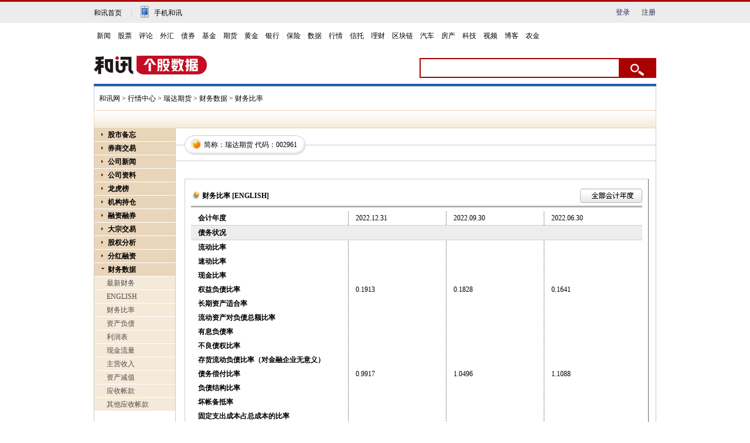

--- FILE ---
content_type: text/html; charset=gb2312
request_url: https://stockdata.hexun.com/2009_cwbl_002961.shtml
body_size: 11027
content:

<!DOCTYPE html PUBLIC "-//W3C//DTD XHTML 1.0 Transitional//EN" "https://www.w3.org/TR/xhtml1/DTD/xhtml1-transitional.dtd">
<HTML>
	<HEAD>
		
                <title>瑞达期货(002961)财务比率_流动比率_速动比率_现金比率_和讯网</title>		
<meta http-equiv="Content-Type" content="text/html; charset=gb2312">
		<link href="/2008/css/gegu.css" rel="stylesheet" type="text/css" />
		<script language="javascript" src="/2008/js/stockdata2008.js"></script>
		<script language="javascript" src="/2008/js/Common.js"></script>
		
	</HEAD>
	<body onload="HYRequest.Request();">
		
<script language="javascript" src="/2008/js/MyTestData.js"></script>
<style>
.wrap { 
width: 960px; 
margin: 10px auto 0 auto; 
border-top: 4px solid #1e5fb0; 
}
#wrap { 
width: 960px; 
margin: 10px auto 0 auto; 
border-top: 4px solid #1e5fb0; 
}
</style>
<!-- adhoc sdk --> 
<script src=https://sdk.appadhoc.com/ab.plus.js></script> 
<script> 
adhoc('init', { 
appKey: 'ADHOC_584d2ccf-6b52-4fca-826e-66c59854205a' 
}) 
</script> 
<script src="https://web.hexun.com/pc/modules/hxpctraffic.0.0.1.min.js"></script>
<script src="https://img.hexun.com/2016/pc/ad/bannercode/js/201808070942/articleAB.js"></script>
<!-- adhoc sdk end -->
<!--==========================login-header-s===============================-->
<link rel="stylesheet" type="text/css" href="https://web.hexun.com/pc/css/header_v1.css" />
<div class="shortcut-2014-w960" id="shortcut-2014">
 <div class="shortcut-2014-w960-con clearfix">
  <div class="topHeaderConL"><a href="http://www.hexun.com" target="blank" class="tohome">和讯首页</a>|<a href="http://3g.hexun.com/download_news/" target="_blank" class="mobileUpload">手机和讯</a></div>
   <div class="topHeaderConR">
   <script src="https://web.hexun.com/pc/modules/user_info_query.js"></script>
   <!--登录前-->
    <div id="loginBef" class="loginBef" style="display: block;">
     <div id="hexunMember_liveDisplay"><div id="hexunMember_nologinSetup_div_display_nologin"><span id="hexunMember_nologinSetup_span_display_noLoginDisplayMsg"></span><span id="hexunMember_nologinSetup_span_display_loginBTN"><a style="cursor:pointer" onclick="javascript:popupLogin();">登录</a></span><span id="hexunMember_nologinSetup_span_display_flag"></span><span id="hexunMember_nologinSetup_span_display_userREG"><a style="cursor:pointer" onclick="javascript:popupReg();">注册</a></span></div></div>
    </div>
    <!--登录后-->
    <div id="loginAfter" class="loginAfter" style="display:none">     
    </div>
    <script src="https://web.hexun.com/pc/modules/user_info_node.js"></script>
   </div>
 </div>
</div>
<!--==========================login-header-e===============================-->
<!--==========================top-header-s=================================-->
<div id=headerNav_2014 class="headernav-2014-w960" checkedByCssHelper="true"><a href="http://news.hexun.com/" target=_blank checkedByCssHelper="true">新闻</a>|<a href="http://stock.hexun.com/" target=_blank checkedByCssHelper="true">股票</a>|<a href="http://opinion.hexun.com/" target=_blank checkedByCssHelper="true">评论</a>|<a href="http://forex.hexun.com/" target=_blank checkedByCssHelper="true">外汇</a>|<a href="http://bond.hexun.com/" target=_blank checkedByCssHelper="true">债券</a>|<a href="http://funds.hexun.com/" target=_blank checkedByCssHelper="true">基金</a>|<a href="http://futures.hexun.com/" target=_blank checkedByCssHelper="true">期货</a>|<a href="http://gold.hexun.com/" target=_blank checkedByCssHelper="true">黄金</a>|<a href="http://bank.hexun.com/" target=_blank checkedByCssHelper="true">银行</a>|<a href="http://insurance.hexun.com/" target=_blank checkedByCssHelper="true">保险</a>|<a href="http://data.hexun.com/" target=_blank checkedByCssHelper="true">数据</a>|<a href="http://quote.hexun.com/" target=_blank checkedByCssHelper="true">行情</a>|<a href="http://trust.hexun.com/" target=_blank checkedByCssHelper="true">信托</a>|<a href="http://money.hexun.com/" target=_blank checkedByCssHelper="true">理财</a>|<a href="http://blockchain.hexun.com" target=_blank checkedByCssHelper="true">区块链</a>|<a href="http://auto.hexun.com/" target=_blank checkedByCssHelper="true">汽车</a>|<a id="nav_house" href="http://house.hexun.com/" target=_blank checkedByCssHelper="true">房产</a>|<a href="http://tech.hexun.com/" target=_blank checkedByCssHelper="true">科技</a>|<a href="http://tv.hexun.com/" target=_blank checkedByCssHelper="true">视频</a>|<a href="http://blog.hexun.com/" target=_blank checkedByCssHelper="true">博客</a><div style="display:none">|<a href="http://caidao.hexun.com/" target=_blank checkedByCssHelper="true">直播</a>|<a href="http://caidao.hexun.com/" target=_blank checkedByCssHelper="true">财道</a></div>|<a href="http://nj.hexun.com/" target=_blank checkedByCssHelper="true">农金</a></div>
<script language=JavaScript>
if(document.cookie.indexOf("CITY=50")!=-1){
document.getElementById('nav_house').href="http://cq.house.hexun.com/";
}
if(document.cookie.indexOf("CITY=53")!=-1){
document.getElementById('nav_house').href="http://yn.house.hexun.com/";
}
if(document.cookie.indexOf("CITY=52")!=-1){
document.getElementById('nav_house').href="http://gz.house.hexun.com/";
}
</script>
<!--==========================top-header-e=================================-->
<!--===========================logoNav-s===================================-->
<div class="logonav-2014-w960 clearfix">
  <div class="fl headerL">
<a href="http://www.hexun.com" target="_blank"><img alt="" src="https://web.hexun.com/pc/img/logo_2021_new_black.png" /></a>
	<a href="http://www.hexun.com" target="_blank" id="subChannelLogo"><img alt="" src="http://img.hexun.com/images2008/emp.gif" /></a>
  </div>
 <form id="hexunsearch2015" style="MARGIN: 0px" name="hexunsearch2015" method="post" target="_blank" onsubmit="return false;">
  <div class="s_m fr">
      <!--搜索-->
		<input type="text" class="hx_inp" id="textMessage2015"  value="" autocomplete="off" style="color: rgb(133,133, 133);">
		<input type="button" class="hx_btn" id="btnSearch">
<input id="stockkey" type="hidden" name="key" value="1">
	   <input id="stocktype" type="hidden" name="type" value="all">
      <!--搜索 e--> 
  </div>
    </form>
</div>
<div id="searchInfPanel"></div>
<script type="text/javascript" src="https://web.hexun.com/pc/search/js/config-channel.js"></script>
<script type="text/javascript" src="https://web.hexun.com/pc/search/js/search-channel.js"></script>
<script type="text/javascript">
	hexun.common.Search.get().init({
 		 url:"https://so.hexun.com/ajax.do",//数据地址
		inputID:"textMessage2015",//搜索框地址ID
		containerID:"searchInfPanel",//联想容器ID
		config:urlConfigList,//链接配置
		searchBtnID:"btnSearch",//搜索按钮的ID
		openNewPage:true//是否新打开页面,不传时就是在当前页打开
	});
</script>
<!--===========================logoNav-e===================================--> 
<div id="wrap">
	
	<div id="navigation">
		<a href="https://www.hexun.com/" target="_blank">和讯网</a> > <a href="https://quote.hexun.com/default.html" target="_blank">行情中心</a> > <a href="/002961.shtml" target="_blank">瑞达期货</a> > 财务数据 > 财务比率
	</div> <!-- navigation end -->
	<div id="sub_nav"></div> <!-- sub_nav end -->
	<div id="gegu_content">
		<div id="leftpart">
			<!-- caidan -->
			<!-- js 代码 -->
<!---->
<div id="menu">
	<dl>
		<dt stadus="hidden" id="leftmenu_dt1">股市备忘</dt>
		
		<dd>
			<a href="https://stockdata.hexun.com/2009_jrgg.shtml" id="a_leftmenu_dt1_2" target="_blank">
				今日公告</a></dd>
		
		<dd>
			<a href="https://stockdata.hexun.com/lhb/astock.aspx" id="a_leftmenu_dt1_4" target="_blank">
				每日公开信息</a></dd>
		
		<dd>
			<a href="https://stock.hexun.com/qiuzheng/" id="a_leftmenu_dt1_6" target="_blank">公司传闻</a></dd>
	</dl>
	<dl>
		<dt stadus="hidden" id="leftmenu_dt13"><a href="https://stock.hexun.com/zqgsdq/index.html" id="a_leftmenu_dt13_1" target="_blank">
				券商交易</a></dt>
	</dl>
	<dl>
		<dt stadus="hidden" id="leftmenu_dt2">公司新闻</dt>
		<dd>
			<a href="https://stockdata.hexun.com/ggzx/002961_1_1.shtml" id="a_leftmenu_dt2_1" target="_blank">
				公司新闻动态</a></dd>
		<dd>
			<a id="a_leftmenu_dt2_3" name="hyurl" target="_blank">相关行业新闻</a></dd>
		<dd>
			<a href="https://stockdata.hexun.com/lhb/gg002961.shtml" id="a_leftmenu_dt2_8">
				龙虎榜</a></dd>
		
		<dd>
			<a href="https://stockdata.hexun.com/2009_ggzy_002961.shtml" id="a_leftmenu_dt2_5">
				公告摘要</a></dd>
		<dd>
			<a href="https://stockdata.hexun.com/2009_ggqw_002961.shtml" id="a_leftmenu_dt2_6">
				公告全文</a></dd>
		<dd>
			<a href="https://stockdata.hexun.com/2009_bgqbg_002961.shtml" id="a_leftmenu_dt2_7">
				报告期报告</a></dd>
	</dl>
	<dl>
		<dt stadus="hidden" id="leftmenu_dt4">公司资料</dt>
		<dd><a href="https://stockdata.hexun.com/gszl/s002961.shtml " id="a_leftmenu_dt4_1" target="_blank">公司简介</a></dd>
  	    <dd><a href="https://stockdata.hexun.com/gszl/fhrz-002961.shtml" id="a_leftmenu_dt4_2" target="_blank">分红融资</a></dd>
  	    <dd><a href="https://stockdata.hexun.com/gszl/srfb-002961.shtml" id="a_leftmenu_dt4_3" target="_blank">收入分布</a></dd>
  	    <dd><a href="https://stockdata.hexun.com/gszl/zbyz-002961.shtml" id="a_leftmenu_dt4_4" target="_blank">资本运作</a></dd>
  	    <dd><a href="https://stockdata.hexun.com/gszl/ggml-002961.shtml" id="a_leftmenu_dt4_5" target="_blank">高管名录</a></dd>
  	    <dd><a href="https://stockdata.hexun.com/zrbg/stock_bg.aspx?code=002961" id="a_leftmenu_dt4_6" target="_blank">社会责任</a></dd>
	</dl>
	<!--<dl>
		<dt stadus="hidden" id="leftmenu_dt3">网友互动</dt>
		<dd>
			<a href="https://guba.hexun.com/002961,guba.html" target="_blank">股吧</a></dd>
		<dd>
			<a href="https://bbs.hexun.com/stock/board_5_all_1_d.html" target="_blank">论坛</a></dd>
		<dd>
			<a href="https://salon.hexun.com/" target="_blank">沙龙</a></dd>
		<dd>
			<a href="https://fblog.hexun.com/" target="_blank">财经博客</a></dd>
	</dl>-->
	<!--<dl id="zgmf">
		<dt stadus="hidden" id="leftmenu_dt27"><a href="https://mf.hexun.com/" id="leftmenu_dt27_1" target="_blank">
				智股魔方</a></dt>
	</dl>-->
<!--	<dl>
		<dt stadus="hidden" id="leftmenu_dt7">资金流向</dt>
		<dd>
			<a href="https://vol.stock.hexun.com/002961.shtm" id="leftmenu_dt7_1" target="_blank">
				实时资金流向</a></dd>
		<dd>
			<a href="https://vol.stock.hexun.com/Close/share/Info.aspx?rank=3&code=002961#bb" id="leftmenu_dt7_2" target="_blank">
				盘后资金分析</a></dd>
		<dd>
			<a href="https://vol.stock.hexun.com/Now/Industry/InFlow.shtml?rank=2#bb" id="leftmenu_dt7_3"
				target="_blank">行业资金流向排名</a></dd>
		<dd>
			<a href="https://vol.stock.hexun.com/Now/Share/InFlow.shtml?rank=3#bb" id="leftmenu_dt7_4"
				target="_blank">个股资金流向排名</a></dd>
		<dd>
			<a href="https://vol.stock.hexun.com/Now/Index/Info.shtml#bb" id="leftmenu_dt7_5" target="_blank">
				全市场资金流向</a></dd>
	</dl> -->
	<!-- <dl>
		<dt stadus="hidden" id="leftmenu_dt15" style="color:red">财务评估</dt>
		<dd>
			<a href="https://pinggu.stock.hexun.com/stocktotal.aspx?code=002961" id="leftmenu_dt15_6" target="_blank">
				个股财务评估</a></dd>
		<dd>
			<a href="https://pinggu.stock.hexun.com/AMarketOverview.aspx" id="leftmenu_dt15_1" target="_blank">
				总体市场</a></dd>
		<dd>
			<a href="https://pinggu.stock.hexun.com/IndustryOverview.aspx?itype=4" id="leftmenu_dt15_2"
				target="_blank">标准行业</a></dd>
		<dd>
			<a href="https://pinggu.stock.hexun.com/IndustryOverview.aspx?itype=1" id="leftmenu_dt15_3"
				target="_blank">ICB行业</a></dd>
		<dd>
			<a href="https://pinggu.stock.hexun.com/IndustryOverview.aspx?itype=6" id="leftmenu_dt15_4"
				target="_blank">地域板块</a></dd>
		<dd>
			<a href="https://pinggu.stock.hexun.com/StockOverview.aspx" id="leftmenu_dt15_5" target="_blank">
				个股排行</a></dd>
	</dl> -->
	<dl>
		<dt stadus="hidden" id="leftmenu_dt24"><a href="https://stockdata.hexun.com/lhb/gg002961.shtml" id="leftmenu_dt24_1" target="_blank">
				龙虎榜</a></dt>
	</dl>
<!--	<dl>
		<dt stadus="hidden" id="leftmenu_dt12">关 注 度</dt>
		<dd>
			<a href="https://focus.stock.hexun.com/002961.html" id="leftmenu_dt12_1" target="_blank">
				瑞达期货
				关注度</a></dd>
		<dd>
			<a href="https://focus.stock.hexun.com/index.html" id="leftmenu_dt12_2" target="_blank">
				股票关注度排行</a></dd>
		<dd>
			<a href="https://focus.stock.hexun.com/industry.html" id="leftmenu_dt12_3" target="_blank">
				行业关注度排行</a></dd>
		<dd>
			<a href="https://focus.stock.hexun.com/market.html" id="leftmenu_dt12_4" target="_blank">
				Ａ股市场关注度</a></dd>
	</dl> -->
<!--	<dl>
		<dt stadus="hidden" id="leftmenu_dt6">价值评估</dt>
		<dd>
			<a href="https://stockdata.hexun.com/2009_jspg_002961.shtml" id="a_leftmenu_dt6_1">
				技术评估</a></dd>
		<dd>
			<a href="https://stockdata.hexun.com/2009_jzpg_002961.shtml" id="a_leftmenu_dt6_3">
				价值评估</a></dd>
		<dd>
			<a href="https://stockdata.hexun.com/2009_zyfb_002961.shtml" id="a_leftmenu_dt6_5">
				收入分布</a></dd>
	</dl> -->
	<dl id="jgcc">
		<dt stadus="hidden" id="leftmenu_dt25"><a href="https://stockdata.hexun.com/jgcc/s002961.shtml" id="leftmenu_dt25_1" target="_blank">
				机构持仓</a></dt>
	</dl>
	<dl id="rzrqNav">
		<dt stadus="hidden" id="leftmenu_dt17"><a href="/rzrq/s002961.shtml" id="a_leftmenu_dt17_1" target="_blank">
				融资融券</a></dt>
	</dl>
	<dl>
		<dt stadus="hidden" id="leftmenu_dt16"><a href="https://stockdata.hexun.com/dzjy/002961.shtml" id="a_leftmenu_dt16_1" target="_blank">
				大宗交易</a></dt>
	</dl>
	<!--<dl>
		<dt stadus="hidden" id="leftmenu_dt26"><a href="https://stockdata.hexun.com/zlkp/s002961.shtml" id="a_leftmenu_dt26_1" target="_blank">
				<font color="#ff0000">主力控盘</font></a></dt>
	</dl>-->
	<dl>
		<dt stadus="hidden" id="leftmenu_dt8">股权分析</dt>
		<dd>
			<a href="https://stockdata.hexun.com/2009_gbjg_002961.shtml" id="a_leftmenu_dt8_1">
				股本结构</a></dd>
		<dd>
			<a href="https://stockdata.hexun.com/2009_sdgd_002961.shtml" id="a_leftmenu_dt8_2">
				十大股东</a></dd>
		<dd>
			<a href="https://stockdata.hexun.com/2009_sdltgd_002961.shtml" id="a_leftmenu_dt8_3">
				十大流通股东</a></dd>
		<dd>
			<a href="https://stockdata.hexun.com/2009_gg_002961.shtml" id="a_leftmenu_dt8_4">
				公司高管</a></dd>
		<dd>
			<a href="https://stockdata.hexun.com/2009_jjcg_002961.shtml" id="a_leftmenu_dt8_5">
				基金持股</a></dd>
		<dd>
			<a href="https://stockdata.hexun.com/2009_cgjzd_002961.shtml" id="a_leftmenu_dt8_6">
				股东人数</a></dd>
	</dl>
	<dl>
		<dt stadus="hidden" id="leftmenu_dt9">分红融资</dt>
		<dd>
			<a href="https://stockdata.hexun.com/2009_bgqfpya_002961.shtml" id="a_leftmenu_dt9_1">
				分配预案</a></dd>
		<dd>
			<a href="https://stockdata.hexun.com/2009_fhzzgb_002961.shtml" id="a_leftmenu_dt9_2">
				分红/转增股本</a></dd>
		<dd>
			<a href="https://stockdata.hexun.com/2009_pg_002961.shtml" id="a_leftmenu_dt9_3">
				配股</a></dd>
		<dd>
			<a href="https://stockdata.hexun.com/2009_zf_002961.shtml" id="a_leftmenu_dt9_4">
				增发</a></dd>
		<dd>
			<a href="https://stockdata.hexun.com/2009_rz_002961.shtml" id="a_leftmenu_dt9_5">
				转债</a></dd>
		<dd>
			<a href="https://stockdata.hexun.com/2009_scfx_002961.shtml" id="a_leftmenu_dt9_6">
				首次发行</a></dd>
	</dl>
	<dl>
		<dt stadus="hidden" id="leftmenu_dt10">财务数据</dt>
		<dd>
			<a href="https://stockdata.hexun.com/2009_zxcwzb_002961.shtml" id="a_leftmenu_dt10_1">
				最新财务</a></dd>
		<dd>
			<a href="https://stockdata.hexun.com/2008en/zxcwzb.aspx?stockid=002961" id="a_leftmenu_dt10_11" target="_blank">
				ENGLISH</a></dd>
		<dd>
			<a href="https://stockdata.hexun.com/2009_cwbl_002961.shtml" id="a_leftmenu_dt10_2">
				财务比率</a></dd>
		<dd>
			<a href="https://stockdata.hexun.com/2009_zcfz_002961.shtml" id="a_leftmenu_dt10_3">
				资产负债</a></dd>
		<dd>
			<a href="https://stockdata.hexun.com/2009_lr_002961.shtml" id="a_leftmenu_dt10_4">
				利润表</a></dd>
		<dd>
			<a href="https://stockdata.hexun.com/2009_xjll_002961.shtml" id="a_leftmenu_dt10_5">
				现金流量</a></dd>
		<dd>
			<a href="https://stockdata.hexun.com/2009_zysrfb_002961.shtml" id="a_leftmenu_dt10_6">
				主营收入</a></dd>
		<dd>
			<a href="https://stockdata.hexun.com/2009_zcjz_002961.shtml" id="a_leftmenu_dt10_7">
				资产减值</a></dd>
		<dd>
			<a href="https://stockdata.hexun.com/2009_yszk_002961.shtml" id="a_leftmenu_dt10_8">
				应收帐款</a></dd>
		<dd>
			<a href="https://stockdata.hexun.com/2009_qtyszk_002961.shtml" id="a_leftmenu_dt10_9">
				其他应收帐款</a></dd>
	</dl>
	<!--	<dl>
		<dt stadus="hidden" id="leftmenu_dt11">宏观数据</dt>
		<dd>
			<a href="https://mac.hexun.com/Default.shtml" id="leftmenu_dt11_1">宏观数据首页</a></dd>
		<dd>
			<a href="https://mac.hexun.com/Default.shtml?id=A" id="leftmenu_dt11_2">国民经济核算</a></dd>
		<dd>
			<a href="https://mac.hexun.com/Default.shtml?id=B" id="leftmenu_dt11_3">价格指数</a></dd>
		<dd>
			<a href="https://mac.hexun.com/Default.shtml?id=C" id="leftmenu_dt11_4">财政税收</a></dd>
		<dd>
			<a href="https://mac.hexun.com/Default.shtml?id=D" id="leftmenu_dt11_5">金融保险</a></dd>
		<dd>
			<a href="https://mac.hexun.com/Default.shtml?id=E" id="leftmenu_dt11_6">三大产业</a></dd>
		<dd>
			<a href="https://mac.hexun.com/Default.shtml?id=F" id="leftmenu_dt11_7">人口与就业</a></dd>
		<dd>
			<a href="https://mac.hexun.com/Default.shtml?id=G" id="leftmenu_dt11_8">行业数据</a></dd>
		<dd>
			<a href="https://mac.hexun.com/Default.shtml?id=H" id="leftmenu_dt11_9">其他数据</a></dd>
		<dd>
			<a href="https://calendar.hexun.com/area/dqzb_110000.shtml" id="leftmenu_dt11_10">地区宏观数据</a></dd>
	</dl> -->
	  <!--	 <dl id="cyl">
  	<dt stadus="hidden" id="leftmenu_dt55"><a href="https://industry.hexun.com/" target="_blank">产业链</a></dt>
  </dl> -->
	<!--
  <dl>
  	<dt class="dt_closed"><a href="https://stockdata.hexun.com/dynamic/default_2008.aspx?stockid=002961" target="_blank">旧版行情</a></dt>
  </dl>
  -->
	<!--存放 url: stockid-->
	<input type=hidden id="inc_leftmenuHidden" value="002961" NAME="inc_leftmenuHidden"/>
</div>
<script language="javascript">
	SetLeftMenu_stockcode();
	HYRequest.stockcode = '002961';
</script>
<script src="/2008/js/caidan.js"></script>
<div>&nbsp;</div>
<div>&nbsp;</div>
<div>&nbsp;</div>
<!--合作方式-->
<div id="mail_sub"><strong>数据合作电话</strong><br />
	<img src="/2008/img/photo.gif" width="10" height="9" />
	<span class="gray">010-85650704</span><br />
	<strong>意见反馈</strong><br />
	<img src="/2008/img/mail.gif" width="11" height="8" /> <a href="mailto:hrstock@staff.hexun.com" class="gray">
		hrstock#staff<br />
		.hexun.com </a>
	<span style="color:#666666; font-size:11px;">(注：发送时将#替换成@)</span>
</div>
<!--合作方式end-->

			<!-- caidan end -->
		</div>
		<div id="rightpart">
			<div id="stocktitle">
				<div id="title"><h3>简称：瑞达期货
						代码：002961</h3>
				</div>
			</div>
			<!-- stocktitle end --><br>
			<br>
			<!-- zaiyao end -->
			<div id="zaiyaocontent">
				<script type="text/javascript">dateurl="https://stockdata.hexun.com/2008/cwbl.aspx?stockid=002961&accountdate="; dateArr = [['2022.12.31','22年年度'],['2022.09.30','22年前3季'],['2022.06.30','22年中期'],['2022.03.15','22年第1季'],['2021.12.31','21年年度'],['2021.09.30','21年前3季'],['2021.06.30','21年中期'],['2021.03.15','21年第1季'],['2020.12.31','20年年度'],['2020.09.30','20年前3季'],['2020.06.30','20年中期'],['2020.03.15','20年第1季'],['2019.12.31','19年年度'],['2019.09.30','19年前3季'],['2019.06.30','19年中期'],['2018.12.31','18年年度']];</script>
				<div class="add3" style=" PADDING-BOTTOM:5px"><span id="allaccount"><a href="javascript:void(0);" onclick="DivClick(event,dateurl,dateArr,'allaccount')"><img src="/2008/img/img48.gif" border="0"></a></span>财务比率  <a href="/2008en/cwbl.aspx?stockid=002961" target="_blank"><strong>[ENGLISH]</strong></a></div>
				<table width="100%" border="0" cellspacing="0" cellpadding="0" class="web2">
					<span id="ControlEx1_lbl"><tr><td class='dotborder' width='35%'><div class='tishi'><strong>会计年度</strong></div></td><td class='dotborder'><div class='tishi'>2022.12.31</div></td><td class='dotborder'><div class='tishi'>2022.09.30</div></td><td><div class='tishi'>2022.06.30</div></td></tr><tr><td height='1' colspan='4' bgcolor='#cfcfcf'></td></tr><tr><td colspan='4' class='lastbgcolor'><div class='tishi'><strong>债务状况</strong></div></td></tr><tr><td height='1' colspan='4' bgcolor='#cfcfcf'></td></tr><tr><td class='dotborder' width='35%'><div class='tishi'><strong>流动比率</strong></div></td><td class='dotborder'><div class='tishi'></div></td><td class='dotborder'><div class='tishi'></div></td><td><div class='tishi'></div></td></tr><tr><td class='dotborder' width='35%'><div class='tishi'><strong>速动比率</strong></div></td><td class='dotborder'><div class='tishi'></div></td><td class='dotborder'><div class='tishi'></div></td><td><div class='tishi'></div></td></tr><tr><td class='dotborder' width='35%'><div class='tishi'><strong>现金比率</strong></div></td><td class='dotborder'><div class='tishi'></div></td><td class='dotborder'><div class='tishi'></div></td><td><div class='tishi'></div></td></tr><tr><td class='dotborder' width='35%'><div class='tishi'><strong>权益负债比率</strong></div></td><td class='dotborder'><div class='tishi'>0.1913</div></td><td class='dotborder'><div class='tishi'>0.1828</div></td><td><div class='tishi'>0.1641</div></td></tr><tr><td class='dotborder' width='35%'><div class='tishi'><strong>长期资产适合率</strong></div></td><td class='dotborder'><div class='tishi'></div></td><td class='dotborder'><div class='tishi'></div></td><td><div class='tishi'></div></td></tr><tr><td class='dotborder' width='35%'><div class='tishi'><strong>流动资产对负债总额比率</strong></div></td><td class='dotborder'><div class='tishi'></div></td><td class='dotborder'><div class='tishi'></div></td><td><div class='tishi'></div></td></tr><tr><td class='dotborder' width='35%'><div class='tishi'><strong>有息负债率</strong></div></td><td class='dotborder'><div class='tishi'></div></td><td class='dotborder'><div class='tishi'></div></td><td><div class='tishi'></div></td></tr><tr><td class='dotborder' width='35%'><div class='tishi'><strong>不良债权比率</strong></div></td><td class='dotborder'><div class='tishi'></div></td><td class='dotborder'><div class='tishi'></div></td><td><div class='tishi'></div></td></tr><tr><td class='dotborder' width='35%'><div class='tishi'><strong>存货流动负债比率（对金融企业无意义）</strong></div></td><td class='dotborder'><div class='tishi'></div></td><td class='dotborder'><div class='tishi'></div></td><td><div class='tishi'></div></td></tr><tr><td class='dotborder' width='35%'><div class='tishi'><strong>债务偿付比率</strong></div></td><td class='dotborder'><div class='tishi'>0.9917</div></td><td class='dotborder'><div class='tishi'>1.0496</div></td><td><div class='tishi'>1.1088</div></td></tr><tr><td class='dotborder' width='35%'><div class='tishi'><strong>负债结构比率</strong></div></td><td class='dotborder'><div class='tishi'></div></td><td class='dotborder'><div class='tishi'></div></td><td><div class='tishi'></div></td></tr><tr><td class='dotborder' width='35%'><div class='tishi'><strong>坏帐备抵率</strong></div></td><td class='dotborder'><div class='tishi'></div></td><td class='dotborder'><div class='tishi'></div></td><td><div class='tishi'></div></td></tr><tr><td class='dotborder' width='35%'><div class='tishi'><strong>固定支出成本占总成本的比率</strong></div></td><td class='dotborder'><div class='tishi'></div></td><td class='dotborder'><div class='tishi'></div></td><td><div class='tishi'></div></td></tr><tr><td class='dotborder' width='35%'><div class='tishi'><strong>利息支付倍数</strong></div></td><td class='dotborder'><div class='tishi'></div></td><td class='dotborder'><div class='tishi'></div></td><td><div class='tishi'></div></td></tr><tr><td class='dotborder' width='35%'><div class='tishi'><strong>固定财务费用保付率</strong></div></td><td class='dotborder'><div class='tishi'></div></td><td class='dotborder'><div class='tishi'></div></td><td><div class='tishi'></div></td></tr><tr><td class='dotborder' width='35%'><div class='tishi'><strong>清算价值比率</strong></div></td><td class='dotborder'><div class='tishi'>1.1896</div></td><td class='dotborder'><div class='tishi'>1.1811</div></td><td><div class='tishi'>1.1625</div></td></tr><tr><td class='dotborder' width='35%'><div class='tishi'><strong>营运资产与总资产的比率</strong></div></td><td class='dotborder'><div class='tishi'></div></td><td class='dotborder'><div class='tishi'></div></td><td><div class='tishi'></div></td></tr><tr><td class='dotborder' width='35%'><div class='tishi'><strong>现金与总资产的比率</strong></div></td><td class='dotborder'><div class='tishi'>0.5739</div></td><td class='dotborder'><div class='tishi'>0.5701</div></td><td><div class='tishi'>0.5528</div></td></tr><tr><td height='1' colspan='4' bgcolor='#cfcfcf'></td></tr><tr><td colspan='4' class='lastbgcolor'><div class='tishi'><strong>获利能力</strong></div></td></tr><tr><td height='1' colspan='4' bgcolor='#cfcfcf'></td></tr><tr><td class='dotborder' width='35%'><div class='tishi'><strong>净资产收益率</strong></div></td><td class='dotborder'><div class='tishi'>0.1166</div></td><td class='dotborder'><div class='tishi'>0.0965</div></td><td><div class='tishi'>0.0778</div></td></tr><tr><td class='dotborder' width='35%'><div class='tishi'><strong>总资产收益率</strong></div></td><td class='dotborder'><div class='tishi'>0.0187</div></td><td class='dotborder'><div class='tishi'>0.0149</div></td><td><div class='tishi'>0.0109</div></td></tr><tr><td class='dotborder' width='35%'><div class='tishi'><strong>资本金收益率</strong></div></td><td class='dotborder'><div class='tishi'>0.6597</div></td><td class='dotborder'><div class='tishi'>0.5336</div></td><td><div class='tishi'>0.4207</div></td></tr><tr><td class='dotborder' width='35%'><div class='tishi'><strong>主营业务利润率</strong></div></td><td class='dotborder'><div class='tishi'>0.1885</div></td><td class='dotborder'><div class='tishi'>0.1692</div></td><td><div class='tishi'>0.2120</div></td></tr><tr><td class='dotborder' width='35%'><div class='tishi'><strong>主营收入毛利润率(金融企业指标名称变化）</strong></div></td><td class='dotborder'><div class='tishi'>0.1885</div></td><td class='dotborder'><div class='tishi'>0.1692</div></td><td><div class='tishi'>0.2120</div></td></tr><tr><td class='dotborder' width='35%'><div class='tishi'><strong>主营收入税前利润率(金融企业指标名称变化）</strong></div></td><td class='dotborder'><div class='tishi'>0.1858</div></td><td class='dotborder'><div class='tishi'>0.1667</div></td><td><div class='tishi'>0.2073</div></td></tr><tr><td class='dotborder' width='35%'><div class='tishi'><strong>主营收入税后利润率(金融企业指标名称变化）</strong></div></td><td class='dotborder'><div class='tishi'>0.1394</div></td><td class='dotborder'><div class='tishi'>0.1224</div></td><td><div class='tishi'>0.1563</div></td></tr><tr><td class='dotborder' width='35%'><div class='tishi'><strong>扣除非经常损益后的净利润率</strong></div></td><td class='dotborder'><div class='tishi'>0.1481</div></td><td class='dotborder'><div class='tishi'>0.1342</div></td><td><div class='tishi'>0.1639</div></td></tr><tr><td class='dotborder' width='35%'><div class='tishi'><strong>营业利润率</strong></div></td><td class='dotborder'><div class='tishi'>0.1885</div></td><td class='dotborder'><div class='tishi'>0.1692</div></td><td><div class='tishi'>0.2120</div></td></tr><tr><td class='dotborder' width='35%'><div class='tishi'><strong>营业比率</strong></div></td><td class='dotborder'><div class='tishi'>0.8115</div></td><td class='dotborder'><div class='tishi'>0.8308</div></td><td><div class='tishi'>0.7880</div></td></tr><tr><td class='dotborder' width='35%'><div class='tishi'><strong>成本费用利润率</strong></div></td><td class='dotborder'><div class='tishi'></div></td><td class='dotborder'><div class='tishi'></div></td><td><div class='tishi'></div></td></tr><tr><td class='dotborder' width='35%'><div class='tishi'><strong>销售期间费用率</strong></div></td><td class='dotborder'><div class='tishi'></div></td><td class='dotborder'><div class='tishi'></div></td><td><div class='tishi'></div></td></tr><tr><td class='dotborder' width='35%'><div class='tishi'><strong>非经常性损益比率</strong></div></td><td class='dotborder'><div class='tishi'>-0.0468</div></td><td class='dotborder'><div class='tishi'>-0.0711</div></td><td><div class='tishi'>-0.0367</div></td></tr><tr><td class='dotborder' width='35%'><div class='tishi'><strong>关联交易比率</strong></div></td><td class='dotborder'><div class='tishi'></div></td><td class='dotborder'><div class='tishi'></div></td><td><div class='tishi'></div></td></tr><tr><td class='dotborder' width='35%'><div class='tishi'><strong>本期股利收益率</strong></div></td><td class='dotborder'><div class='tishi'></div></td><td class='dotborder'><div class='tishi'></div></td><td><div class='tishi'></div></td></tr><tr><td class='dotborder' width='35%'><div class='tishi'><strong>股利支付比率</strong></div></td><td class='dotborder'><div class='tishi'></div></td><td class='dotborder'><div class='tishi'></div></td><td><div class='tishi'></div></td></tr><tr><td class='dotborder' width='35%'><div class='tishi'><strong>收益留存比率</strong></div></td><td class='dotborder'><div class='tishi'>4.9502</div></td><td class='dotborder'><div class='tishi'>6.0151</div></td><td><div class='tishi'>7.3607</div></td></tr><tr><td height='1' colspan='4' bgcolor='#cfcfcf'></td></tr><tr><td colspan='4' class='lastbgcolor'><div class='tishi'><strong>运营能力</strong></div></td></tr><tr><td height='1' colspan='4' bgcolor='#cfcfcf'></td></tr><tr><td class='dotborder' width='35%'><div class='tishi'><strong>应收帐款周转率</strong></div></td><td class='dotborder'><div class='tishi'></div></td><td class='dotborder'><div class='tishi'></div></td><td><div class='tishi'></div></td></tr><tr><td class='dotborder' width='35%'><div class='tishi'><strong>应收帐款回收期(天)  （对金融企业无意义）</strong></div></td><td class='dotborder'><div class='tishi'></div></td><td class='dotborder'><div class='tishi'></div></td><td><div class='tishi'></div></td></tr><tr><td class='dotborder' width='35%'><div class='tishi'><strong>流动资产周转率</strong></div></td><td class='dotborder'><div class='tishi'></div></td><td class='dotborder'><div class='tishi'></div></td><td><div class='tishi'></div></td></tr><tr><td class='dotborder' width='35%'><div class='tishi'><strong>固定资产周转率（对金融企业无意义）</strong></div></td><td class='dotborder'><div class='tishi'></div></td><td class='dotborder'><div class='tishi'></div></td><td><div class='tishi'></div></td></tr><tr><td class='dotborder' width='35%'><div class='tishi'><strong>存货周转率（对金融企业无意义）</strong></div></td><td class='dotborder'><div class='tishi'></div></td><td class='dotborder'><div class='tishi'></div></td><td><div class='tishi'></div></td></tr><tr><td class='dotborder' width='35%'><div class='tishi'><strong>存货销售期(天)  （对金融企业无意义）</strong></div></td><td class='dotborder'><div class='tishi'></div></td><td class='dotborder'><div class='tishi'></div></td><td><div class='tishi'></div></td></tr><tr><td class='dotborder' width='35%'><div class='tishi'><strong>总资产周转率(金融企业指标名称变化）</strong></div></td><td class='dotborder'><div class='tishi'>0.1274</div></td><td class='dotborder'><div class='tishi'>0.1165</div></td><td><div class='tishi'>0.0695</div></td></tr><tr><td class='dotborder' width='35%'><div class='tishi'><strong>净资产周转率</strong></div></td><td class='dotborder'><div class='tishi'>0.8628</div></td><td class='dotborder'><div class='tishi'>0.8040</div></td><td><div class='tishi'>0.5022</div></td></tr><tr><td class='dotborder' width='35%'><div class='tishi'><strong>主营利润比重</strong></div></td><td class='dotborder'><div class='tishi'>1.0136</div></td><td class='dotborder'><div class='tishi'>1.0165</div></td><td><div class='tishi'>1.0213</div></td></tr><tr><td class='dotborder' width='35%'><div class='tishi'><strong>流动资产对总资产的比率</strong></div></td><td class='dotborder'><div class='tishi'></div></td><td class='dotborder'><div class='tishi'></div></td><td><div class='tishi'></div></td></tr><tr><td height='1' colspan='4' bgcolor='#cfcfcf'></td></tr><tr><td colspan='4' class='lastbgcolor'><div class='tishi'><strong>财务能力</strong></div></td></tr><tr><td height='1' colspan='4' bgcolor='#cfcfcf'></td></tr><tr><td class='dotborder' width='35%'><div class='tishi'><strong>资产负债率</strong></div></td><td class='dotborder'><div class='tishi'>0.8373</div></td><td class='dotborder'><div class='tishi'>0.8434</div></td><td><div class='tishi'>0.8570</div></td></tr><tr><td class='dotborder' width='35%'><div class='tishi'><strong>资本化比率</strong></div></td><td class='dotborder'><div class='tishi'></div></td><td class='dotborder'><div class='tishi'></div></td><td><div class='tishi'></div></td></tr><tr><td class='dotborder' width='35%'><div class='tishi'><strong>资本固定化比率</strong></div></td><td class='dotborder'><div class='tishi'></div></td><td class='dotborder'><div class='tishi'></div></td><td><div class='tishi'></div></td></tr><tr><td class='dotborder' width='35%'><div class='tishi'><strong>资本周转率</strong></div></td><td class='dotborder'><div class='tishi'></div></td><td class='dotborder'><div class='tishi'></div></td><td><div class='tishi'></div></td></tr><tr><td class='dotborder' width='35%'><div class='tishi'><strong>固定资产与长期负债率</strong></div></td><td class='dotborder'><div class='tishi'></div></td><td class='dotborder'><div class='tishi'></div></td><td><div class='tishi'></div></td></tr><tr><td class='dotborder' width='35%'><div class='tishi'><strong>固定资产与股东权益比率</strong></div></td><td class='dotborder'><div class='tishi'>0.0578</div></td><td class='dotborder'><div class='tishi'>0.0605</div></td><td><div class='tishi'>0.0582</div></td></tr><tr><td class='dotborder' width='35%'><div class='tishi'><strong>固定资产净值率(%)</strong></div></td><td class='dotborder'><div class='tishi'></div></td><td class='dotborder'><div class='tishi'></div></td><td><div class='tishi'></div></td></tr><tr><td class='dotborder' width='35%'><div class='tishi'><strong>权益系数</strong></div></td><td class='dotborder'><div class='tishi'>6.2446</div></td><td class='dotborder'><div class='tishi'>6.4858</div></td><td><div class='tishi'>7.1110</div></td></tr><tr><td class='dotborder' width='35%'><div class='tishi'><strong>长期负债比率(6)</strong></div></td><td class='dotborder'><div class='tishi'></div></td><td class='dotborder'><div class='tishi'></div></td><td><div class='tishi'></div></td></tr><tr><td class='dotborder' width='35%'><div class='tishi'><strong>产权比率</strong></div></td><td class='dotborder'><div class='tishi'>5.2287</div></td><td class='dotborder'><div class='tishi'>5.4699</div></td><td><div class='tishi'>6.0944</div></td></tr><tr><td class='dotborder' width='35%'><div class='tishi'><strong>净值与负债比率</strong></div></td><td class='dotborder'><div class='tishi'>0.1913</div></td><td class='dotborder'><div class='tishi'>0.1828</div></td><td><div class='tishi'>0.1641</div></td></tr><tr><td class='dotborder' width='35%'><div class='tishi'><strong>净值与固定资产比率</strong></div></td><td class='dotborder'><div class='tishi'>17.3039</div></td><td class='dotborder'><div class='tishi'>16.5174</div></td><td><div class='tishi'>17.1694</div></td></tr><tr><td class='dotborder' width='35%'><div class='tishi'><strong>有形资产净值债务率</strong></div></td><td class='dotborder'><div class='tishi'>5.3600</div></td><td class='dotborder'><div class='tishi'>5.6128</div></td><td><div class='tishi'>6.2587</div></td></tr><tr><td class='dotborder' width='35%'><div class='tishi'><strong>股东权益比率</strong></div></td><td class='dotborder'><div class='tishi'>0.1601</div></td><td class='dotborder'><div class='tishi'>0.1542</div></td><td><div class='tishi'>0.1406</div></td></tr><tr><td height='1' colspan='4' bgcolor='#cfcfcf'></td></tr><tr><td colspan='4' class='lastbgcolor'><div class='tishi'><strong>成长能力</strong></div></td></tr><tr><td height='1' colspan='4' bgcolor='#cfcfcf'></td></tr><tr><td class='dotborder' width='35%'><div class='tishi'><strong>主营业务增长率</strong></div></td><td class='dotborder'><div class='tishi'>-0.0104</div></td><td class='dotborder'><div class='tishi'>0.1737</div></td><td><div class='tishi'>0.1275</div></td></tr><tr><td class='dotborder' width='35%'><div class='tishi'><strong>应收款项增长率</strong></div></td><td class='dotborder'><div class='tishi'></div></td><td class='dotborder'><div class='tishi'></div></td><td><div class='tishi'></div></td></tr><tr><td class='dotborder' width='35%'><div class='tishi'><strong>净利润增长率</strong></div></td><td class='dotborder'><div class='tishi'>-0.4174</div></td><td class='dotborder'><div class='tishi'>-0.3587</div></td><td><div class='tishi'>-0.2132</div></td></tr><tr><td class='dotborder' width='35%'><div class='tishi'><strong>固定资产投资扩张率</strong></div></td><td class='dotborder'><div class='tishi'>0.0574</div></td><td class='dotborder'><div class='tishi'>0.2607</div></td><td><div class='tishi'>0.2367</div></td></tr><tr><td class='dotborder' width='35%'><div class='tishi'><strong>总资产扩张率</strong></div></td><td class='dotborder'><div class='tishi'>-0.0934</div></td><td class='dotborder'><div class='tishi'>-0.0506</div></td><td><div class='tishi'>0.0889</div></td></tr><tr><td class='dotborder' width='35%'><div class='tishi'><strong>每股收益增长率</strong></div></td><td class='dotborder'><div class='tishi'>-0.4174</div></td><td class='dotborder'><div class='tishi'>-0.3587</div></td><td><div class='tishi'>-0.2132</div></td></tr><tr><td class='dotborder' width='35%'><div class='tishi'><strong>净资产增长率(%)</strong></div></td><td class='dotborder'><div class='tishi'>0.0648</div></td><td class='dotborder'><div class='tishi'>0.1030</div></td><td><div class='tishi'>0.1471</div></td></tr><tr><td height='1' colspan='4' bgcolor='#cfcfcf'></td></tr><tr><td colspan='4' class='lastbgcolor'><div class='tishi'><strong>现金流量</strong></div></td></tr><tr><td height='1' colspan='4' bgcolor='#cfcfcf'></td></tr><tr><td class='dotborder' width='35%'><div class='tishi'><strong>每股经营现金净流量(元)</strong></div></td><td class='dotborder'><div class='tishi'>0.5867</div></td><td class='dotborder'><div class='tishi'>1.1816</div></td><td><div class='tishi'>0.6860</div></td></tr><tr><td class='dotborder' width='35%'><div class='tishi'><strong>资产的经营现金流量回报率(%)</strong></div></td><td class='dotborder'><div class='tishi'>0.0166</div></td><td class='dotborder'><div class='tishi'>0.0329</div></td><td><div class='tishi'>0.0178</div></td></tr><tr><td class='dotborder' width='35%'><div class='tishi'><strong>净利润现金含量</strong></div></td><td class='dotborder'><div class='tishi'></div></td><td class='dotborder'><div class='tishi'>0.8539</div></td><td><div class='tishi'>1.2763</div></td></tr><tr><td class='dotborder' width='35%'><div class='tishi'><strong>经营现金净流量对负债的比率</strong></div></td><td class='dotborder'><div class='tishi'>0.0198</div></td><td class='dotborder'><div class='tishi'>0.0391</div></td><td><div class='tishi'>0.0208</div></td></tr><tr><td class='dotborder' width='35%'><div class='tishi'><strong>经营活动产生的现金净流量增长率</strong></div></td><td class='dotborder'><div class='tishi'></div></td><td class='dotborder'><div class='tishi'></div></td><td><div class='tishi'></div></td></tr><tr><td class='dotborder' width='35%'><div class='tishi'><strong>营业活动收益质量</strong></div></td><td class='dotborder'><div class='tishi'>0.6578</div></td><td class='dotborder'><div class='tishi'>1.6023</div></td><td><div class='tishi'>1.2021</div></td></tr><tr><td class='dotborder' width='35%'><div class='tishi'><strong>主营业务现金比率</strong></div></td><td class='dotborder'><div class='tishi'>0.1240</div></td><td class='dotborder'><div class='tishi'>0.2711</div></td><td><div class='tishi'>0.2548</div></td></tr><tr><td class='dotborder' width='35%'><div class='tishi'><strong>现金流量结构比率</strong></div></td><td class='dotborder'><div class='tishi'>-9.2661</div></td><td class='dotborder'><div class='tishi'>2.5936</div></td><td><div class='tishi'>1.2776</div></td></tr><tr><td height='1' colspan='4' bgcolor='#cfcfcf'></td></tr><tr><td colspan='4' class='lastbgcolor'><div class='tishi'><strong>单股指标</strong></div></td></tr><tr><td height='1' colspan='4' bgcolor='#cfcfcf'></td></tr><tr><td class='dotborder' width='35%'><div class='tishi'><strong>每股净资产</strong></div></td><td class='dotborder'><div class='tishi'>5.6563</div></td><td class='dotborder'><div class='tishi'>5.5312</div></td><td><div class='tishi'>5.4098</div></td></tr><tr><td class='dotborder' width='35%'><div class='tishi'><strong>调整后每股净资产</strong></div></td><td class='dotborder'><div class='tishi'></div></td><td class='dotborder'><div class='tishi'></div></td><td><div class='tishi'></div></td></tr><tr><td class='dotborder' width='35%'><div class='tishi'><strong>每股收益</strong></div></td><td class='dotborder'><div class='tishi'>0.6597</div></td><td class='dotborder'><div class='tishi'>0.5336</div></td><td><div class='tishi'>0.4207</div></td></tr><tr><td class='dotborder' width='35%'><div class='tishi'><strong>扣除非经常损益的每股收益</strong></div></td><td class='dotborder'><div class='tishi'>0.7009</div></td><td class='dotborder'><div class='tishi'>0.5852</div></td><td><div class='tishi'>0.4412</div></td></tr><tr><td class='dotborder' width='35%'><div class='tishi'><strong>每股主营收入</strong></div></td><td class='dotborder'><div class='tishi'>4.7317</div></td><td class='dotborder'><div class='tishi'>4.3588</div></td><td><div class='tishi'>2.6921</div></td></tr><tr><td class='dotborder' width='35%'><div class='tishi'><strong>每股经营活动产生的现金流量净额</strong></div></td><td class='dotborder'><div class='tishi'>0.5867</div></td><td class='dotborder'><div class='tishi'>1.1816</div></td><td><div class='tishi'>0.6860</div></td></tr><tr><td class='dotborder' width='35%'><div class='tishi'><strong>每股资本公积</strong></div></td><td class='dotborder'><div class='tishi'>0.6010</div></td><td class='dotborder'><div class='tishi'>0.6009</div></td><td><div class='tishi'>0.6009</div></td></tr></span>
				</table>
				<br>
			</div>
			<!-- zaiyaocontent end -->
		</div>
		<div class="clear"></div>
	</div> <!-- gegu_content end -->
	<!-- footer --><div class="clear"></div>
	<div><link rel="stylesheet" type="text/css" href="https://img.hexun.com/news/2010/foot2010.css" />
<div id="foot2010">
<div class="link">
<a target="_blank" href="http://kf.hexun.com/" id="hexunUserSuggest">和讯恭候您的意见</a> - 
<a target="_blank" href="http://corp.hexun.com/contact/index.html">联系我们</a> - 
<a target="_blank" href="http://corp.hexun.com/default/index.html">关于我们</a> - 
<a target="_blank" href="http://corp.hexun.com/adcenter/index.html">广告服务</a>
<script language="javascript">
(function(){
if((/^[http:\/\/]*news\.hexun\.com(\/|\/index\.html)*$/).test(window.location.href))
document.write('<span style="padding-left:18px;display:none;">执行主编：姜洪桥</span>');
})();
</script>

</div>
<div class="copyright">
违法和不良信息举报电话：010-85650899 传真：010-85650844 邮箱：yhts@staff.hexun.com<br>
Copyright<span style="font-size:12px;font-family:Arial, Helvetica, sans-serif;" >&copy;</span>和讯网 北京和讯在线信息咨询服务有限公司 All Rights Reserved 版权所有 复制必究&nbsp;<a target="_blank" href="https://beian.miit.gov.cn/">京ICP备10021077号</a><br></div>
</div>
<script src="https://img.hexun.com/js/inc_2010.js?date=201002041519"></script>
<script src="https://utrack.hexun.com/track/track_hx.js"></script> 
<script src="https://logintool.hexun.com/OtherInterFace/login_2010_Style02.aspx" type="text/javascript" charset="gb2312"></script>
<script language="javascript">
if(document.getElementById("shilu")!=null)
{
document.getElementById("shilu").style.width="710px";
}
</script>

<!---temp count by zb 2011-05-30--->
<script type="text/javascript">
function coutLinkFrom(strId,mark,isId,p){
  var obj = null;
  if(isId) {
  if(!document.getElementById(strId)) return;
  obj = document.getElementById(strId);
  }
  else {
     var parent = (typeof p!='undefined' && document.getElementById(p))?document.getElementById(p):document;
     var arr = parent.getElementsByTagName('*');
 var classesObj = [];
 for(var i=0,l=arr.length;i<l;i++) {
   if(arr[i].className && arr[i].className == strId) classesObj.push(arr[i]);
 }
 if(classesObj.length>=1) obj = classesObj[0];
  }
  if(obj==null) return;
  var alist = obj.getElementsByTagName('a');
  var len = alist.length;
  for(var i=0;i<len;i++) {
    if(alist[i].href) {
   alist[i].href = (alist[i].href.indexOf('?')!=-1)?(alist[i].href+'&'+mark):(alist[i].href+'?'+mark);
}
  }
}
coutLinkFrom('jjjxmod','fromfunds=jjjx',false,'mainleft');
coutLinkFrom('yued','fromfunds=tjxd',true);
</script>
<script type="text/javascript">
(function(){
	//全站通发广告
	var reg=/\/\d{9}(_\d+)?.(html|html\?\w*)$/;		
	if(reg.test(location.href)){
	   document.write('<script type="text/javascript" src="https://itv.hexun.com/lbi-html/ly/2011/allPages/tempAd.js"><\/script>');
	}
})()
</script>




<script language="javascript" src="https://img.hexun.com/zl/hx/index/js/appDplus.js"></script></div>
	<!-- footer end -->
	<div class="clear"></div>
	<script type="text/javascript">div_init();</script>
</div>
 <script src="https://web.hexun.com/pc/js/inc_2015_new.js"></script>
<!--google 统计-->
		<script type="text/javascript">

  var _gaq = _gaq || [];
  _gaq.push(['_setAccount', 'UA-2167933-20']);
  _gaq.push(['_trackPageview']);

  (function() {
    var ga = document.createElement('script'); ga.type = 'text/javascript'; ga.async = true;
    ga.src = ('https:' == document.location.protocol ? 'https://ssl' : 'https://www') + '.google-analytics.com/ga.js';
    var s = document.getElementsByTagName('script')[0]; s.parentNode.insertBefore(ga, s);
  })();

</script>

<script type="text/javascript" src="https://web.hexun.com/pc/modules/hexunhm.js"></script>


		<!--end google 统计-->

	</body>
</HTML>


--- FILE ---
content_type: text/css
request_url: https://img.hexun.com/news/2010/foot2010.css
body_size: 21
content:
#foot2010{ width: 960px; margin: 0 auto; color: #000; text-align: center; clear:both; overflow:hidden;}
#foot2010 *{ padding: 0; margin: 0; font-size: 12px; }
#foot2010 a{ color: #000; text-decoration: none; }
#foot2010 a:hover{ text-decoration: underline; }
#foot2010 .link{ background: url(http://img.hexun.com/news/2010/img/head2010.gif) repeat-x 0 -637px; height:30px; line-height: 30px; padding: 8px 10px 0 10px; }
#foot2010 .copyright{ padding-top: 6px; font-family: Arial, Helvetica, sans-serif; line-height: 1.7em;  }

--- FILE ---
content_type: text/plain;charset=utf-8
request_url: https://utrack.hexun.com/usertrack.aspx?site=https://stockdata.hexun.com/2009_cwbl_002961.shtml&time=1768976996560&rsite=
body_size: -282
content:
2026012114295714650b0a7398e7a4d418656f9b61424558c

--- FILE ---
content_type: application/x-javascript
request_url: https://stockdata.hexun.com/2008/js/MyTestData.js
body_size: 1504
content:
// JScript 文件
//Create by aaron 2008-10-22

//------------------------------
//  点击期货名称，弹出菜单
//
//------------------------------

var Dhid = true;
var DName = "divpop";

//初始化
function div_init() {

  Dhid = true;
  DName = "divpop";
  //创建框架
  document.writeln("<div id='"+ DName +"' style='display: none;'>test</div>");
  
  //设置div属性
  DivObj = document.getElementById(DName);
  DivObj.xpos   =   DivObj.left;   
  DivObj.ypos   =   DivObj.top; 
}



//触发点击事件2,ccjg.aspx调用
function DivClick(e,url,array,postionid) {
  SetDivLocal(e,postionid);
  ShowData(url,array);
  Dhid=false;
}

//获取元素的纵坐标 
function getTop(e){ 
	var offset=e.offsetTop; 
	if(e.offsetParent!=null) offset+=getTop(e.offsetParent); 
	return offset; 
} 
//获取元素的横坐标 
function getLeft(e){ 
	var offset=e.offsetLeft; 
	if(e.offsetParent!=null) offset+=getLeft(e.offsetParent); 
	return offset; 
} 
 

//设置div的位置
function SetDivLocal(e,postionid) {
	var postionObj = document.getElementById(postionid);
  if(ns4||ff5) {
    //var x = e.layerX;
    //var y = e.pageY;
    var x = getLeft(postionObj);
		var y = getTop(postionObj) + postionObj.offsetHeight-1;
  }
  
  if(ie4) {
    //var x = event.x;
    //var y = event.y;
    var x = getLeft(postionObj) + 2;
		var y = getTop(postionObj) + postionObj.offsetHeight-1;
  }
	
  if(Dhid) {
    DivObj.xpos = x;
    DivObj.ypos = y;
    
    if(ff5) {
			//alert("ff" + DivObj.xpos + "|" + DivObj.ypos);
      DivObj.style.display="block";
      DivObj.style.left   =   DivObj.xpos + "px";   
  	  DivObj.style.top   =   DivObj.ypos + "px";  
    }
    
    if(ie4) {
      DivObj.style.display="block";
      DivObj.style.pixelLeft = DivObj.xpos;   
      DivObj.style.pixelTop = DivObj.ypos;   
    }
    return false;   
  }
}


function ShowData(url,da) {
	//https://stockdata.hexun.com/2008/cwbl.aspx?stockid=002266&accountdate=2005.12.31
	//url = "https://stockdata.hexun.com/2008/jjcg.aspx?stockid=002266&accountdate=";
	//dateArray = [["2008.03.15","08年第一季度"],["2008.06.30","08年中报"],["2008.09.30","08年前三季度"]];
	//realUrl = url+dateValue;
	//tData = "<a href='" + realUrl + "'>" + dateName + "</a><br/>";
	var hc = new Array();
	var dateArray = da;
	
	for(var i=0;i < dateArray.length;i++){
		var realUrl = url+dateArray[i][0];
		var tData = "<a href='" + realUrl + "'>" + dateArray[i][1] + "</a><br/>";
		hc.push(tData);
	}
	document.getElementById(DName).innerHTML = hc.join('');
  document.getElementById(DName).style.display = "block";
	/*
  var tmarket = bcode.substr(4,1);
  var contractForPic = contract;
  if (tmarket==2) {
    var clen = contract.length-3;
    var tcode1 = contract.substr(clen,1);
    var addCode = "0";
    if (tcode1==0) addCode = "1";
    contractForPic = contract.substr(0,2) + addCode + contract.substr(2,3);
  }
  var sData = "<a href='jcgc.aspx?scompanyid=" + cid + "&sContract=" + contract + "&sCyc=1' target='_blank'>查看建仓过程</a><br />";
  sData += "<a href='ccjj.aspx?scompanyid=" + cid + "&sContract=" + contract + "&sCyc=1' target='_blank'>查看持仓均价</a><br />";
  sData += "<a href='ykfx.aspx?scompanyid=" + cid + "&sContract=" + contract + "&sCyc=1' target='_blank'>查看盈亏分析</a><br />";
  sData += "<a href='https://quote.futures.hexun.com/chart.aspx?code="+ contractForPic +"&type=0' target='_blank'>查看行情数据</a><br />";
  sData += "<a href='companyinfo.aspx?scompanyid=" + cid + "' target='_blank'>查看机构简介</a><br />";
  document.getElementById(DName).innerHTML = sData;
  document.getElementById(DName).style.display = "block";
  */
}


function CloseDiv()
{
  if (Common.$("divpop") != null)
  {
    if (Dhid)
    {
      document.getElementById("divpop").style.display="none";
    }
    Dhid=true;
  }
}

document.onclick = CloseDiv;
